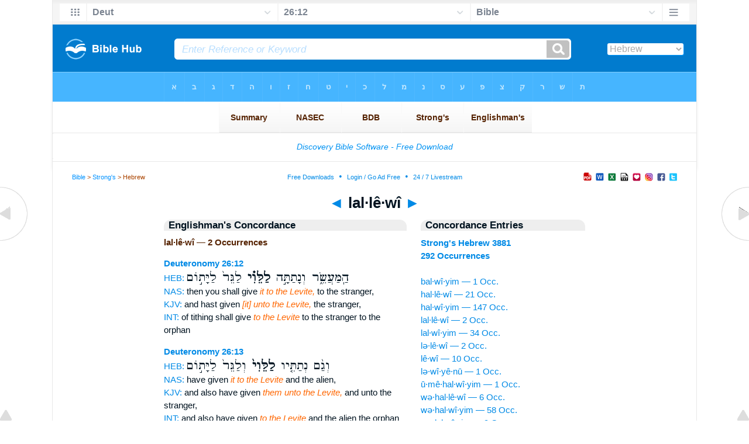

--- FILE ---
content_type: text/html
request_url: https://www.biblehub.com/hebrew/lallevi_3881.htm
body_size: 2369
content:

<!DOCTYPE html PUBLIC "-//W3C//DTD XHTML 1.0 Transitional//EN" "//www.w3.org/TR/xhtml1/DTD/xhtml1-transitional.dtd"><html xmlns="//www.w3.org/1999/xhtml"><head><meta http-equiv="Content-Type" content="text/html; charset=utf-8" /><meta name="viewport" content="width=device-width; initial-scale=1.0;"/><title>Hebrew Concordance: lal·lê·wî -- 2 Occurrences</title><link rel="canonical" href="https://biblehub.com/hebrew/lallevi_3881.htm" /><link href='//fonts.googleapis.com/css?family=Cardo&subset=greek-ext' rel='stylesheet' type='text/css'><link rel="stylesheet" href="/5007.css" type="text/css" media="Screen" /><link rel="stylesheet" href="spec.css" type="text/css" media="Screen" /><link media="handheld, only screen and (max-width: 4800px), only screen and (max-device-width: 4800px)" href="/4807.css" type="text/css" rel="stylesheet" /><link media="handheld, only screen and (max-width: 1550px), only screen and (max-device-width: 1550px)" href="/1557.css" type="text/css" rel="stylesheet" /><link media="handheld, only screen and (max-width: 1250px), only screen and (max-device-width: 1250px)" href="/1257.css" type="text/css" rel="stylesheet" /><link media="handheld, only screen and (max-width: 1050px), only screen and (max-device-width: 1050px)" href="/1057.css" type="text/css" rel="stylesheet" /><link media="handheld, only screen and (max-width: 900px), only screen and (max-device-width: 900px)" href="/907.css" type="text/css" rel="stylesheet" /><link media="handheld, only screen and (max-width: 800px), only screen and (max-device-width: 800px)" href="/807.css" type="text/css" rel="stylesheet" /><link media="handheld, only screen and (max-width: 575px), only screen and (max-device-width: 575px)" href="/507.css" type="text/css" rel="stylesheet" /><link media="handheld, only screen and (max-height: 450px), only screen and (max-device-height: 450px)" href="/h457.css" type="text/css" rel="stylesheet" /><link rel="stylesheet" href="/print.css" type="text/css" media="Print" /></head><body><div id="fx"><table width="100%" border="0" cellspacing="0" cellpadding="0" id="fx2"><tr><td><iframe width="100%" height="30" scrolling="no" src="/interlinear/vmenus/deuteronomy/26-12.htm" align="left" frameborder="0"></iframe></td></tr></table></div><div id="blnk"></div><div align="center"><table width="100%" border="0" cellspacing="0" cellpadding="0" class="maintable"><tr><td><div id="fx5"><table width="100%" border="0" cellspacing="0" cellpadding="0" id="fx6"><tr><td><iframe width="100%" height="245" scrolling="no" src="//biblehu.com/bmstrongs/hebrew/3881.htm" frameborder="0"></iframe></td></tr><tr><td><iframe width="100%" height="0" scrolling="no" src="//biblecc.com/uk/deuteronomy/26-12.htm" frameborder="0"></iframe></td></tr></table></div></td></tr></table></div><div align="center"><table width="100%" border="0" cellspacing="0" cellpadding="0" class="maintable3"><tr><td><table width="100%" border="0" cellspacing="0" cellpadding="0" align="center" id="announce"><tr><td><div id="l1"><div id="breadcrumbs"><a href="/">Bible</a> > <a href="/strongs.htm">Strong's</a> > Hebrew</div><div id="anc"><iframe src="/anc.htm" width="100%" height="27" scrolling="no" frameborder="0"></iframe></div><div id="anc2"><table width="100%" border="0" cellspacing="0" cellpadding="0" align="center"><tr><td><iframe src="/anc2.htm" width="100%" height="27" scrolling="no" frameborder="0"></iframe></td></tr></table></div></div></td></tr></table><div id="movebox2"><table border="0" align="center" cellpadding="0" cellspacing="0"><tr><td><div id="topheading"><a href="/hebrew/halviyim_3881.htm">&#9668;</a> lal·lê·wî <a href="/hebrew/lalviyim_3881.htm">&#9658;</a></div></td></tr></table></div><div align="center" class="maintable2"><table border="0" cellspacing="0" cellpadding="0" align="center"><tr><td><div id="leftbox"><div class="padleft"><div class="vheading">Englishman's Concordance</div><span class="encycheading">lal·lê·wî &#8212; 2 Occurrences</span><p><b><a href="/text/deuteronomy/26-12.htm" title="Biblos Lexicon">Deuteronomy 26:12</a> </b><br><a href="/interlinear/deuteronomy/26.htm" title="Hebrew">HEB:</a> <span class="hebrew3">הַֽמַּעֲשֵׂ֑ר וְנָתַתָּ֣ה <b> לַלֵּוִ֗י </b>  לַגֵּר֙ לַיָּת֣וֹם</span><br><a href="//biblehub.com/nas/deuteronomy/26.htm" title="New American Standard Bible">NAS:</a> then you shall give <span class="itali">it to the Levite,</span> to the stranger,<br><a href="/kjvs/deuteronomy/26.htm" title="King James Bible with Strong's">KJV:</a> and hast given <span class="itali">[it] unto the Levite,</span> the stranger,<br><a href="/interlinear/deuteronomy/26-12.htm" title="Biblos Interlinear Bible">INT:</a> of tithing shall give <span class="itali">to the Levite</span> to the stranger to the orphan<p>
<b><a href="/text/deuteronomy/26-13.htm" title="Biblos Lexicon">Deuteronomy 26:13</a> </b><br><a href="/interlinear/deuteronomy/26.htm" title="Hebrew">HEB:</a> <span class="hebrew3">וְגַ֨ם נְתַתִּ֤יו <b> לַלֵּוִי֙ </b>  וְלַגֵּר֙ לַיָּת֣וֹם</span><br><a href="//biblehub.com/nas/deuteronomy/26.htm" title="New American Standard Bible">NAS:</a> have given <span class="itali">it to the Levite</span> and the alien,<br><a href="/kjvs/deuteronomy/26.htm" title="King James Bible with Strong's">KJV:</a> and also have given <span class="itali">them unto the Levite,</span> and unto the stranger,<br><a href="/interlinear/deuteronomy/26-13.htm" title="Biblos Interlinear Bible">INT:</a> and also have given <span class="itali">to the Levite</span> and the alien the orphan<p><a href="/interlinear/matthew/1-1.htm">Interlinear Greek</a> • <a href="/interlinear/genesis/1-1.htm">Interlinear Hebrew</a> • <a href="/strongs.htm">Strong's Numbers</a> • <a href="/englishmans_greek.htm">Englishman's Greek Concordance</a> • <a href="/englishmans_hebrew.htm">Englishman's Hebrew Concordance</a> • <a href="/texts/matthew/1-1.htm">Parallel Texts</a></div></div><div id="centbox"><div class="padcent"><div class="vheading">Concordance Entries</div><b><a href="/hebrew/3881.htm">Strong's Hebrew 3881</a><br><a href="/hebrew/strongs_3881.htm">292 Occurrences</a></b><br><br><a href="/hebrew/balviyim_3881.htm">bal·wî·yim &#8212; 1 Occ.</a><br><a href="/hebrew/hallevi_3881.htm">hal·lê·wî &#8212; 21 Occ.</a><br><a href="/hebrew/halviyim_3881.htm">hal·wî·yim &#8212; 147 Occ.</a><br><a href="/hebrew/lallevi_3881.htm">lal·lê·wî &#8212; 2 Occ.</a><br><a href="/hebrew/lalviyim_3881.htm">lal·wî·yim &#8212; 34 Occ.</a><br><a href="/hebrew/lelevi_3881.htm">lə·lê·wî &#8212; 2 Occ.</a><br><a href="/hebrew/levi_3881.htm">lê·wî &#8212; 10 Occ.</a><br><a href="/hebrew/leviyenu_3881.htm">lə·wî·yê·nū &#8212; 1 Occ.</a><br><a href="/hebrew/umehalviyim_3881.htm">ū·mê·hal·wî·yim &#8212; 1 Occ.</a><br><a href="/hebrew/vehallevi_3881.htm">wə·hal·lê·wî &#8212; 6 Occ.</a><br><a href="/hebrew/vehalviyim_3881.htm">wə·hal·wî·yim &#8212; 58 Occ.</a><br><a href="/hebrew/velalviyim_3881.htm">wə·lal·wî·yim &#8212; 9 Occ.</a><br><div class="vheading2">Additional Entries</div><a href="/hebrew/hallevi_3878.htm">hal·lê·wî &#8212; 9 Occ.</a><br><a href="/hebrew/lelevi_3878.htm">lə·lê·wî &#8212; 1 Occ.</a><br><a href="/hebrew/levi_3878.htm">lê·wî &#8212; 42 Occ.</a><br><a href="/hebrew/ulelevi_3878.htm">ū·lə·lê·wî &#8212; 1 Occ.</a><br><a href="/hebrew/velevi_3878.htm">wə·lê·wî &#8212; 5 Occ.</a><br><a href="/hebrew/velevaye_3879.htm">wə·lê·wā·yê &#8212; 4 Occ.</a><br><a href="/hebrew/livyat_3880.htm">liw·yaṯ &#8212; 2 Occ.</a><br><a href="/hebrew/balviyim_3881.htm">bal·wî·yim &#8212; 1 Occ.</a><br><a href="/hebrew/hallevi_3881.htm">hal·lê·wî &#8212; 21 Occ.</a><br><a href="/hebrew/halviyim_3881.htm">hal·wî·yim &#8212; 147 Occ.</a><br><a href="/hebrew/lalviyim_3881.htm">lal·wî·yim &#8212; 34 Occ.</a><br><a href="/hebrew/lelevi_3881.htm">lə·lê·wî &#8212; 2 Occ.</a><br><a href="/hebrew/levi_3881.htm">lê·wî &#8212; 10 Occ.</a><br><a href="/hebrew/leviyenu_3881.htm">lə·wî·yê·nū &#8212; 1 Occ.</a><br><a href="/hebrew/umehalviyim_3881.htm">ū·mê·hal·wî·yim &#8212; 1 Occ.</a><br><a href="/hebrew/vehallevi_3881.htm">wə·hal·lê·wî &#8212; 6 Occ.</a><br><a href="/hebrew/vehalviyim_3881.htm">wə·hal·wî·yim &#8212; 58 Occ.</a><br><a href="/hebrew/velalviyim_3881.htm">wə·lal·wî·yim &#8212; 9 Occ.</a><br><a href="/hebrew/livyatan_3882.htm">liw·yā·ṯān &#8212; 6 Occ.</a><br><a href="/hebrew/uvelullim_3883.htm">ū·ḇə·lūl·lîm &#8212; 1 Occ.</a><br></div></div><div id="botbox"><div class="padbot"><div align="center"><a href="/englishmans_hebrew.htm">Englishman's Concordance</a></div></div></div><div id="left"><a href="/hebrew/halviyim_3881.htm" onmouseover='lft.src="/leftgif.png"' onmouseout='lft.src="/left.png"' title="Prev"><img src="/left.png" name="lft" border="0" alt="Prev" /></a></div><div id="right"><a href="/hebrew/lalviyim_3881.htm" onmouseover='rght.src="/rightgif.png"' onmouseout='rght.src="/right.png"' title="Next"><img src="/right.png" name="rght" border="0" alt="Next" /></a></div><div id="botleft"><a href="#" onmouseover='botleft.src="/botleftgif.png"' onmouseout='botleft.src="/botleft.png"' title="Top of Page"><img src="/botleft.png" name="botleft" border="0" alt="Top of Page" /></a></div><div id="botright"><a href="#" onmouseover='botright.src="/botrightgif.png"' onmouseout='botright.src="/botright.png"' title="Top of Page"><img src="/botright.png" name="botright" border="0" alt="Top of Page" /></a></div></td></tr></table></div><div id="bot"><div align="center"><span class="p"><br /><br /><br /></span><script type="text/javascript"><!--
google_ad_client = "ca-pub-3753401421161123";
/* 200 x 200 Parallel Bible */
google_ad_slot = "7676643937";
google_ad_width = 200;
google_ad_height = 200;
//-->
</script>
<script type="text/javascript"
src="//pagead2.googlesyndication.com/pagead/show_ads.js">
</script><br /><br /></div><iframe width="100%" height="1500" scrolling="no" src="/botmenubhlex.htm" frameborder="0"></iframe></div></body></html>

--- FILE ---
content_type: text/html
request_url: https://www.biblehub.com/interlinear/vmenus/deuteronomy/26-12.htm
body_size: 1824
content:
<!DOCTYPE html PUBLIC "-//W3C//DTD XHTML 1.0 Transitional//EN" "http://www.w3.org/TR/xhtml1/DTD/xhtml1-transitional.dtd"><html xmlns="http://www.w3.org/1999/xhtml"><head><meta http-equiv="Content-Type" content="text/html; charset=utf-8" /><meta name="viewport" content="width=device-width; initial-scale=1.0; maximum-scale=1.0; user-scalable=0;"/><title>Deuteronomy 26:12 Menus</title><link rel="stylesheet" href="/c33.css" type="text/css" media="Screen" /><script language="JavaScript">
<!--
function MM_jumpMenu(targ,selObj,restore){ //v3.0
  eval(targ+".location='"+selObj.options[selObj.selectedIndex].value+"'"); if (restore) selObj.selectedIndex=0; }
//-->
</script></head><BODY onLoad="document.select2.reset();"><table width="100%" border="0" cellspacing="0" cellpadding="0"><tr><td><td class="mwid"><table width="100%" border="0" cellspacing="0" cellpadding="0"><tr><td class="ic"><a href="../deuteronomy.htm" class="ic" title="Verse Chooser" target="_top"><img src="/grid2.png" height="28px" width="45px" border="0"></a></td><td class="tb1"><select name="select1" class="drop" onChange="MM_jumpMenu('top',this,0)"><option value="../../genesis/1-1.htm">Genesis</option><option value="../../exodus/1-1.htm">Exodus</option><option value="../../leviticus/1-1.htm">Leviticus</option><option value="../../numbers/1-1.htm">Numbers</option><option value="../../deuteronomy/26-12.htm" selected>Deut</option><option value="../../joshua/1-1.htm">Joshua</option><option value="../../judges/1-1.htm">Judges</option><option value="../../ruth/1-1.htm">Ruth</option><option value="../../1_samuel/1-1.htm">1 Samuel</option><option value="../../2_samuel/1-1.htm">2 Samuel</option><option value="../../1_kings/1-1.htm">1 Kings</option><option value="../../2_kings/1-1.htm">2 Kings</option><option value="../../1_chronicles/1-1.htm">1 Chronicles</option><option value="../../2_chronicles/1-1.htm">2 Chronicles</option><option value="../../ezra/1-1.htm">Ezra</option><option value="../../nehemiah/1-1.htm">Nehemiah</option><option value="../../esther/1-1.htm">Esther</option><option value="../../job/1-1.htm">Job</option><option value="../../psalms/1-1.htm">Psalms</option><option value="../../proverbs/1-1.htm">Proverbs</option><option value="../../ecclesiastes/1-1.htm">Ecclesiastes</option><option value="../../songs/1-1.htm">Song of Solomon</option><option value="../../isaiah/1-1.htm">Isaiah</option><option value="../../jeremiah/1-1.htm">Jeremiah</option><option value="../../lamentations/1-1.htm">Lamentations</option><option value="../../ezekiel/1-1.htm">Ezekiel</option><option value="../../daniel/1-1.htm">Daniel</option><option value="../../hosea/1-1.htm">Hosea</option><option value="../../joel/1-1.htm">Joel</option><option value="../../amos/1-1.htm">Amos</option><option value="../../obadiah/1-1.htm">Obadiah</option><option value="../../jonah/1-1.htm">Jonah</option><option value="../../micah/1-1.htm">Micah</option><option value="../../nahum/1-1.htm">Nahum</option><option value="../../habakkuk/1-1.htm">Habakkuk</option><option value="../../zephaniah/1-1.htm">Zephaniah</option><option value="../../haggai/1-1.htm">Haggai</option><option value="../../zechariah/1-1.htm">Zechariah</option><option value="../../malachi/1-1.htm">Malachi</option><option value="../../matthew/1-1.htm">Matthew</option><option value="../../mark/1-1.htm">Mark</option><option value="../../luke/1-1.htm">Luke</option><option value="../../john/1-1.htm">John</option><option value="../../acts/1-1.htm">Acts</option><option value="../../romans/1-1.htm">Romans</option><option value="../../1_corinthians/1-1.htm">1 Corinthians</option><option value="../../2_corinthians/1-1.htm">2 Corinthians</option><option value="../../galatians/1-1.htm">Galatians</option><option value="../../ephesians/1-1.htm">Ephesians</option><option value="../../philippians/1-1.htm">Philippians</option><option value="../../colossians/1-1.htm">Colossians</option><option value="../../1_thessalonians/1-1.htm">1 Thessalonians</option><option value="../../2_thessalonians/1-1.htm">2 Thessalonians</option><option value="../../1_timothy/1-1.htm">1 Timothy</option><option value="../../2_timothy/1-1.htm">2 Timothy</option><option value="../../titus/1-1.htm">Titus</option><option value="../../philemon/1-1.htm">Philemon</option><option value="../../hebrews/1-1.htm">Hebrews</option><option value="../../james/1-1.htm">James</option><option value="../../1_peter/1-1.htm">1 Peter</option><option value="../../2_peter/1-1.htm">2 Peter</option><option value="../../1_john/1-1.htm">1 John</option><option value="../../2_john/1-1.htm">2 John</option><option value="../../3_john/1-1.htm">3 John</option><option value="../../jude/1-1.htm">Jude</option><option value="../../revelation/1-1.htm">Revelation</option></select></td><td class="tb2"><select name="select2" class="drop2" onChange="MM_jumpMenu('top',this,0)"><option value="../../deuteronomy/1-1.htm">Deuteronomy 1</option><option value="../../deuteronomy/2-1.htm">Deuteronomy 2</option><option value="../../deuteronomy/3-1.htm">Deuteronomy 3</option><option value="../../deuteronomy/4-1.htm">Deuteronomy 4</option><option value="../../deuteronomy/5-1.htm">Deuteronomy 5</option><option value="../../deuteronomy/6-1.htm">Deuteronomy 6</option><option value="../../deuteronomy/7-1.htm">Deuteronomy 7</option><option value="../../deuteronomy/8-1.htm">Deuteronomy 8</option><option value="../../deuteronomy/9-1.htm">Deuteronomy 9</option><option value="../../deuteronomy/10-1.htm">Deuteronomy 10</option><option value="../../deuteronomy/11-1.htm">Deuteronomy 11</option><option value="../../deuteronomy/12-1.htm">Deuteronomy 12</option><option value="../../deuteronomy/13-1.htm">Deuteronomy 13</option><option value="../../deuteronomy/14-1.htm">Deuteronomy 14</option><option value="../../deuteronomy/15-1.htm">Deuteronomy 15</option><option value="../../deuteronomy/16-1.htm">Deuteronomy 16</option><option value="../../deuteronomy/17-1.htm">Deuteronomy 17</option><option value="../../deuteronomy/18-1.htm">Deuteronomy 18</option><option value="../../deuteronomy/19-1.htm">Deuteronomy 19</option><option value="../../deuteronomy/20-1.htm">Deuteronomy 20</option><option value="../../deuteronomy/21-1.htm">Deuteronomy 21</option><option value="../../deuteronomy/22-1.htm">Deuteronomy 22</option><option value="../../deuteronomy/23-1.htm">Deuteronomy 23</option><option value="../../deuteronomy/24-1.htm">Deuteronomy 24</option><option value="../../deuteronomy/25-1.htm">Deuteronomy 25</option><option value="../../deuteronomy/26-1.htm">-----------------------------</option><option value="../../deuteronomy/26-1.htm">Deuteronomy 26:1</option><option value="../../deuteronomy/26-2.htm">Deuteronomy 26:2</option><option value="../../deuteronomy/26-3.htm">Deuteronomy 26:3</option><option value="../../deuteronomy/26-4.htm">Deuteronomy 26:4</option><option value="../../deuteronomy/26-5.htm">Deuteronomy 26:5</option><option value="../../deuteronomy/26-6.htm">Deuteronomy 26:6</option><option value="../../deuteronomy/26-7.htm">Deuteronomy 26:7</option><option value="../../deuteronomy/26-8.htm">Deuteronomy 26:8</option><option value="../../deuteronomy/26-9.htm">Deuteronomy 26:9</option><option value="../../deuteronomy/26-10.htm">Deuteronomy 26:10</option><option value="../../deuteronomy/26-11.htm">Deuteronomy 26:11</option><option value="../../deuteronomy/26-12.htm" selected>26:12</option><option value="../../deuteronomy/26-13.htm">Deuteronomy 26:13</option><option value="../../deuteronomy/26-14.htm">Deuteronomy 26:14</option><option value="../../deuteronomy/26-15.htm">Deuteronomy 26:15</option><option value="../../deuteronomy/26-16.htm">Deuteronomy 26:16</option><option value="../../deuteronomy/26-17.htm">Deuteronomy 26:17</option><option value="../../deuteronomy/26-18.htm">Deuteronomy 26:18</option><option value="../../deuteronomy/26-19.htm">Deuteronomy 26:19</option><option value="../../deuteronomy/26-19.htm">-----------------------------</option><option value="../../deuteronomy/27-1.htm">Deuteronomy 27</option><option value="../../deuteronomy/28-1.htm">Deuteronomy 28</option><option value="../../deuteronomy/29-1.htm">Deuteronomy 29</option><option value="../../deuteronomy/30-1.htm">Deuteronomy 30</option><option value="../../deuteronomy/31-1.htm">Deuteronomy 31</option><option value="../../deuteronomy/32-1.htm">Deuteronomy 32</option><option value="../../deuteronomy/33-1.htm">Deuteronomy 33</option><option value="../../deuteronomy/34-1.htm">Deuteronomy 34</option></select></td><td class="tb3"><iframe src="/b/deuteronomy/26-12.htm" width="100%" height="30" scrolling=no frameborder="0" cellpadding=0></iframe></td><td class="ic"><a href="/bibles/deuteronomy/26-12.htm" class="ic" title="Version Chooser" target="_top"><img src="/hb2.png" height="28px" width="45px" border="0"></a></td></tr><tr><td height="1"><img src="/clr.gif" height="1" width="20"></td><td height="1"><img src="/clr.gif" height="1" width="70"></td><td height="1"><img src="/clr.gif" height="1" width="70"></td><td height="1"><img src="/clr.gif" height="1" width="70"></td><td height="1"><img src="/clr.gif" height="1" width="20"></td></tr></table></body></td><td></td></tr></table></html>

--- FILE ---
content_type: text/html
request_url: https://biblecc.com/uk/deuteronomy/26-12.htm
body_size: 1362
content:
<!DOCTYPE html PUBLIC "-//W3C//DTD XHTML 1.0 Transitional//EN" "//www.w3.org/TR/xhtml1/DTD/xhtml1-transitional.dtd"><html xmlns="//www.w3.org/1999/xhtml"><head><title>Deuteronomy 26:12 Menu</title><style type="text/css">body {BACKGROUND-COLOR: #97d6ff; background-image: url(/uk47.gif); LINE-HEIGHT: 27px; FONT-FAMILY: Arial, Helvetica, Sans-serif; margin-left: 15px; margin-top: 0px; border-top: 0px; margin-right: 12px; margin-bottom: 0px;}.hovermenu ul{font: bold 12px arial; padding-left: 0; margin-left: 0; margin-top: 0; line-height: 27px;}.hovermenu ul li{list-style: none; display: inline;}.hovermenu ul li a{padding: 18px 10px; text-decoration: none; float: left;border: 0px;}.hovermenu ul li a:hover{border-style: solid; border: 0px; background-image: url(/ukbk.png);}.hdg {font-size:27px; line-height:62px; font-weight:700; color:#0066aa}body .hovermenu ul li a:active{ /* Apply mousedown effect only to NON IE browsers */ border-style: inset;}</style></head><body><table width="100%" border="0" cellspacing="0" cellpadding="0"><tr align="center"><td class="hovermenu" align="center"><table border="0" cellspacing="0" cellpadding="0" align="center"><tr align="left"><td class="hovermenu" align="left"  background="/uk41sh.gif"><ul><li><a href="//biblehub.com/deuteronomy/26.htm" target="_top" title="Parallel Chapters"><img src="/bl.gif" width="12" height="12" border="0"></a></li><li><a href="//biblehub.com/crossref/deuteronomy/26-12.htm" target="_top" title="Cross References"><img src="/bl.gif" width="12" height="12" border="0"></a></li><li><a href="//biblehub.com/chain/deuteronomy/26-12.htm" target="_top" title="Chain Links"><img src="/bl.gif" width="12" height="12" border="0"></a></li><li><a href="//biblehub.com/context/deuteronomy/26-12.htm" target="_top" title="Context"><img src="/bl.gif" width="12" height="12" border="0"></a></li><li><a href="//biblehub.com/commentaries/illustrator/deuteronomy/26.htm" target="_top" title="Biblical Illustrator"><img src="/bl.gif" width="12" height="12" border="0"></a></li><li><a href="//biblehub.com/commentaries/homiletics/deuteronomy/26.htm" target="_top" title="Pulpit Commentary Homiletics"><img src="/bl.gif" width="12" height="12" border="0"></a></li><li><a href="//biblepic.com/deuteronomy/26-12.htm" target="_top" title="Pictures"><img src="/bl.gif" width="12" height="12" border="0"></a></li><li><a href="//biblehub.com/tsk/deuteronomy/26-12.htm" target="_top" title="Treasury of Scripture Knowledge"><img src="/bl.gif" width="12" height="12" border="0"></a></li><li><a href="//biblesummary.org/deuteronomy/26.htm" target="_top" title="Bible Book Summary"><img src="/bl.gif" width="12" height="12" border="0"></a></li><li><a href="//bibleoutline.org/deuteronomy/26.htm" target="_top" title="Chapter Outline"><img src="/bl.gif" width="12" height="12" border="0"></a></li><li><a href="//bibletimeline.info/deuteronomy/26.htm" target="_top" title="Timeline"><img src="/bl.gif" width="12" height="12" border="0"></a></li><li><a href="//christianbookshelf.org/deuteronomy/26-12.htm" target="_top" title="Library"><img src="/bl.gif" width="12" height="12" border="0"></a></li><li><a href="//biblehub.com/interlinear/study/matthew/1.htm" target="_top" title="Greek Study Bible (NT)"><img src="/bl.gif" width="12" height="12" border="0"></a></li><li><a href="//biblehub.com/interlinear/study/deuteronomy/26.htm" target="_top" title="Hebrew Study Bible"><img src="/bl.gif" width="12" height="12" border="0"></a></li><li><a href="//biblehub.com/texts/matthew/1-1.htm" target="_top" title="Parallel Greek Texts (NT)"><img src="/bl.gif" width="12" height="12" border="0"></a></li><li><a href="//biblehub.com/texts/deuteronomy/26-12.htm" target="_top" title="Parallel Hebrew Texts"><img src="/bl.gif" width="12" height="12" border="0"></a></li><li><a href="//biblehub.com/pes/matthew/1.htm" target="_top" title="Aramaic NT"><img src="/bl.gif" width="12" height="12" border="0"></a></li><li><a href="//bibleapps.com/deuteronomy/26-12.htm" target="_top" title="Mobile Format"><img src="/bl.gif" width="12" height="12" border="0"></a></li><li><a href="//mbible.com/deuteronomy/26-12.htm" target="_top" title="Printer Friendly Text"><img src="/bl.gif" width="12" height="12" border="0"></a></li><li><a href="//www.facebook.com/sharer.php?s=100&p[url]=//biblehub.com/deuteronomy/26-12.htm&p[images][0]=//biblehub.com/bible.gif&p[title]=Deuteronomy 26:12 &p[summary]=When you have finished setting aside a tenth of all your produce in the third year, the year of the  . . ." target="_blank" title="Share this Verse on Facebook"><img src="/bl.gif" width="12" height="12" border="0"></a></li><li><a href="https://plus.google.com/share?url=//biblehub.com/deuteronomy/26-12.htm" target="_blank" title="Share this Verse on Google Plus"><img src="/bl.gif" width="12" height="12" border="0"></a></li><li><a href="//twitter.com/home?status=When you have finished setting aside a tenth of all your produce in the third year, the year of the  . . . //biblehub.com/deuteronomy/26-12.htm" target="_blank" title="Tweet this Verse"><img src="/bl.gif" width="12" height="12" border="0"></a></li></ul></td></tr></table></td></tr></table></body></html>

--- FILE ---
content_type: text/html
request_url: https://www.biblehub.com/b/deuteronomy/26-12.htm
body_size: 2245
content:
<!DOCTYPE html PUBLIC "-//W3C//DTD XHTML 1.0 Transitional//EN" "http://www.w3.org/TR/xhtml1/DTD/xhtml1-transitional.dtd"><html xmlns="http://www.w3.org/1999/xhtml"><head><meta http-equiv="Content-Type" content="text/html; charset=utf-8" /><meta name="viewport" content="width=device-width; initial-scale=1.0; maximum-scale=1.0; user-scalable=0;"/><title>Deuteronomy 26:12 Menus</title><link rel="stylesheet" href="/c33.css" type="text/css" media="Screen" /> <script language="JavaScript">
<!--
function MM_jumpMenu(targ,selObj,restore){ //v3.0
  eval(targ+".location='"+selObj.options[selObj.selectedIndex].value+"'"); if (restore) selObj.selectedIndex=0; }
//-->
</script></head><BODY onLoad="document.select2.reset();"><table width="100%" border="0" cellspacing="0" cellpadding="0"><tr><td class="tb4"><select name="select3" class="drop4" onChange="MM_jumpMenu('top',this,0)"><option value="/deuteronomy/26-12.htm" selected>Bible</option><option value="/deuteronomy/26-12.htm">Bible Hub Parallel</option><option value="/brb/deuteronomy/26.htm">Reader's Bible</option><option value="/crossref/deuteronomy/26-12.htm">Cross References</option><option value="/tsk/deuteronomy/26-12.htm">TSK</option><option value="/deuteronomy/26-12.htm"> </option><option value="/deuteronomy/26-12.htm" class="hs">Quick Links</option><option value="/niv/deuteronomy/26.htm">New International Version</option><option value="/nlt/deuteronomy/26.htm">New Living Translation</option><option value="/esv/deuteronomy/26.htm">English Standard Version</option><option value="/nkjv/deuteronomy/26.htm">New King James Version</option><option value="/bsb-strongs/deuteronomy/26.htm">Strong's BSB</option><option value="/ylts/deuteronomy/26.htm">Strong's YLT</option><option value="/nas/deuteronomy/26.htm">Strong's NASB</option><option value="/kjvs/deuteronomy/26.htm">Strong's KJV</option><option value="/hcsb/deuteronomy/26.htm">Strong's HCSB</option><option value="/deuteronomy/26-12.htm"> </option><option value="/deuteronomy/26-12.htm" class="hs">Alphabetical Listings</option><option value="/afv/deuteronomy/26.htm">A Faithful Version</option><option value="/akjv/deuteronomy/26.htm">American King James</option><option value="/asv/deuteronomy/26.htm">American Standard Version</option><option value="/brb/deuteronomy/26.htm">Berean Reader's Bible</option><option value="/bsb/deuteronomy/26.htm">Berean Study Bible</option><option value="/sep/deuteronomy/26.htm">Brenton's Septuagint</option><option value="/csb/deuteronomy/26.htm">Christian Standard Bible</option><option value="/cev/deuteronomy/26.htm">Contemporary English Version</option><option value="/dbt/deuteronomy/26.htm">Darby Bible Translation</option><option value="/drb/deuteronomy/26.htm">Douay-Rheims Bible</option><option value="/erv/deuteronomy/26.htm">English Revised Version</option><option value="/esv/deuteronomy/26.htm">English Standard Version</option><option value="/gwt/deuteronomy/26.htm">God's Word Translation</option><option value="/gnt/deuteronomy/26.htm">Good News Translation</option><option value="/hcsb/deuteronomy/26.htm">Holman Christian Standard</option><option value="/isr/deuteronomy/26.htm">Inst. for Scripture Research</option><option value="/isv/deuteronomy/26.htm">International Standard Version</option><option value="/jps/deuteronomy/26.htm">JPS Tanakh</option><option value="/jub/deuteronomy/26.htm">Jubilee Bible 2000</option><option value="/kjv/deuteronomy/26.htm">King James Bible</option><option value="/kj2000/deuteronomy/26.htm">King James 2000 Bible</option><option value="/kjver/deuteronomy/26.htm">KJV Easy Read</option><option value="/purple/deuteronomy/26.htm">KJV Purple Letter Edition</option><option value="/let/deuteronomy/26.htm">Literal Emphasis Translation</option><option value="/lsv/deuteronomy/26.htm">Literal Standard Version</option><option value="/msb/deuteronomy/26.htm">Majority Standard Bible</option><option value="/net/deuteronomy/26.htm">NET Bible</option><option value="/nasb/deuteronomy/26.htm">New American Standard</option><option value="/nheb/deuteronomy/26.htm">New Heart English Bible</option><option value="/niv/deuteronomy/26.htm">New International Version</option><option value="/nkjv/deuteronomy/26.htm">New King James Version</option><option value="/nlt/deuteronomy/26.htm">New Living Translation</option><option value="/ojb/deuteronomy/26.htm">Orthodox Jewish Bible</option><option value="/rfp/deuteronomy/26.htm">Reader-Friendly Purple</option><option value="/wbt/deuteronomy/26.htm">Webster's Bible Translation</option><option value="/web/deuteronomy/26.htm">World English Bible</option><option value="/wycliffe/deuteronomy/26.htm">Wycliffe Bible</option><option value="/ylt/deuteronomy/26.htm">Young's Literal Translation</option><option value="/deuteronomy/26-12.htm"> </option><option value="/commentaries/deuteronomy/26-12.htm" class="hs">Commentaries</option><option value="/commentaries/barnes/deuteronomy/26.htm">Barnes' Notes</option><option value="/commentaries/benson/deuteronomy/26.htm">Benson Commentary</option><option value="/commentaries/illustrator/deuteronomy/26.htm">Biblical Illustrator</option><option value="/commentaries/calvin/deuteronomy/26.htm">Calvin's Commentaries</option><option value="/commentaries/cambridge/deuteronomy/26.htm">Cambridge Bible</option><option value="/commentaries/clarke/deuteronomy/26.htm">Clarke's Commentary</option><option value="/commentaries/darby/deuteronomy/26.htm">Darby's Bible Synopsis</option><option value="/commentaries/expositors/deuteronomy/26.htm">Expositor's Bible</option><option value="/commentaries/edt/deuteronomy/26.htm">Expositor's Dictionary</option><option value="/commentaries/ellicott/deuteronomy/26.htm">Ellicott's Commentary</option><option value="/commentaries/gsb/deuteronomy/26.htm">Geneva Study Bible</option><option value="/commentaries/gill/deuteronomy/26.htm">Gill's Bible Exposition</option><option value="/commentaries/gray/deuteronomy/26.htm">Gray's Concise</option><option value="/commentaries/hastings/deuteronomy/8-2.htm">Hastings Great Texts</option><option value="/commentaries/jfb/deuteronomy/26.htm">Jamieson-Fausset-Brown</option><option value="/commentaries/kad/deuteronomy/26.htm">Keil and Delitzsch OT</option><option value="/commentaries/king-en/deuteronomy/26.htm">Kingcomments Bible Studies</option><option value="/commentaries/kjt/deuteronomy/26.htm">KJV Translator's Notes</option><option value="/commentaries/lange/deuteronomy/26.htm">Lange Commentary</option><option value="/commentaries/maclaren/deuteronomy/26.htm">MacLaren Expositions</option><option value="/commentaries/mhc/deuteronomy/26.htm">Matthew Henry Concise</option><option value="/commentaries/mhcw/deuteronomy/26.htm">Matthew Henry Full</option><option value="/commentaries/poole/deuteronomy/26.htm">Matthew Poole</option><option value="/commentaries/pulpit/deuteronomy/26.htm">Pulpit Commentary</option><option value="/commentaries/homiletics/deuteronomy/26.htm">Pulpit Homiletics</option><option value="/commentaries/sermon/deuteronomy/26.htm">Sermon Bible</option><option value="/commentaries/sco/deuteronomy/26.htm">Scofield Reference Notes</option><option value="/commentaries/ttb/deuteronomy/26.htm">Through The Bible</option><option value="/commentaries/wes/deuteronomy/26.htm">Wesley's Notes</option><option value="/deuteronomy/26-12.htm"> </option><option value="/texts/deuteronomy/26-12.htm" class="hs">Hebrew</option><option value="http://ale.hebrewtanakh.com/deuteronomy/26.htm">Aleppo Codex</option><option value="http://interlinearbible.org/deuteronomy/26.htm">Interlinear Chapters</option><option value="http://interlinearbible.org/deuteronomy/26-12.htm">Interlinear Verses</option><option value="http://biblelexicon.org/deuteronomy/26-12.htm">Lexicon</option><option value="/texts/deuteronomy/26-12.htm">Parallel Texts</option><option value="http://study.interlinearbible.org/deuteronomy/26.htm">Study Bible</option><option value="/text/deuteronomy/26-12.htm">Text Analysis</option><option value="http://wlc.hebrewtanakh.com/deuteronomy/26.htm">WLC Hebrew OT</option><option value="http://greekheb-strongs.scripturetext.com/deuteronomy/26.htm">Word Studies</option><option value="http://sepd.biblos.com/deuteronomy/26.htm"> </option><option value="http://sepd.biblos.com/deuteronomy/26.htm" class="hs">Greek</option><option value="/sepd/deuteronomy/26.htm">Swete's Septuagint</option><option value="http://apostolic.interlinearbible.org/deuteronomy/26.htm">Apostolic Bible Polyglot</option><option value="/texts/matthew/1-1.htm">Jump to NT</option><option value="/deuteronomy/26-12.htm"> </option><option value="/deuteronomy/26-12.htm" class="hs">Study Tools</option><option value="/questions/deuteronomy/26.htm">Bible Study Questions</option><option value="/chaptersummaries/deuteronomy/26.htm">Chapter Summaries</option><option value="/chain/deuteronomy/26-12.htm">Chain Links</option><option value="http://childrensbibleonline.com/deuteronomy/26.htm">Children's Bible</option><option value="http://bibletimeline.info/deuteronomy/26.htm">Chronological Bible</option><option value="http://christianbookshelf.org/deuteronomy/26-12.htm">Library</option><option value="/multi/deuteronomy/26-12.htm">Multiple Languages</option><option value="/parallel/deuteronomy/26.htm">Parallel Chapters</option><option value="/p/niv/esv/deuteronomy/26.shtml">Parallel Bible</option><option value="http://parallelgospels.org">Parallel Gospels</option><option value="http://biblesummary.org/deuteronomy/26.htm">Summary</option><option value="http://bibletimeline.info/deuteronomy/26.htm">Timeline</option><option value="/multi/deuteronomy/26-12.htm"> </option><option value="/multi/deuteronomy/26-12.htm">Multilingual</option></select></td></tr><tr><td height="1"><img src="/clr.gif" height="1" width="70"></td></tr></table></body></html>

--- FILE ---
content_type: text/html
request_url: https://biblemenus.com/topmainstrongs/hebrew/3881.htm
body_size: 3085
content:
<!DOCTYPE HTML PUBLIC "-//W3C//DTD HTML 4.0 Transitional//EN"><html>  <head><title>AutoComplete</title><meta http-equiv="Content-Type" content="text/html; charset=utf-8"><meta name="viewport" content="width=device-width, initial-scale=1" /><style type="text/css"> body{ font-family : verdana; padding-top: 0px; background-color: #46b5FF; background-image: url(/tbbk9.jpg); font-size: 12px; margin-top: 0px; margin-left: 0px; margin-right: 0px; margin-bottom: 0px; } body a{ color : #384949; } .style6 { font-family: Arial, Helvetica, sans-serif; font-size: 10px; line-height: 17px; } .bh { width: 100%; max-width: 130px; } .dropc { width: 100%; max-width:130px; font-size:16px; background-color:#FFFFFF; color:#ababab; border-width:thin; border-bottom-color:#FFFFFF; border-top-color:#FFFFFF; border-left-color:#FFFFFF; border-right-color:#FFFFFF; border-left:none; border-right:none; border-top:none; box-shadow: 1px 1px 0px 0px #0099ff; padding-bottom:0px; Border-radius:3px; } </style></head><link rel="stylesheet" type="text/css" href="/styles/autoSuggest2.css"><script src="/jquery.min.js"></script><script src="jquery.autoSuggest.js"></script><script language="javascript"> $(function() { $("#inputBox").autoSuggest({ ajaxFilePath : "server.php", ajaxParams : "dummydata=dummyData", autoFill : false, iwidth : "auto", opacity : "0.99", ilimit : "7", idHolder : "id-holder", match : "starts" }); }); </script><script type="text/javascript"> function placeCursor(){ document.searchbox.q.focus(); } </script><script language="JavaScript"> function MM_jumpMenu(targ,selObj,restore){ eval(targ+".location='"+selObj.options[selObj.selectedIndex].value+"'"); if (restore) selObj.selectedIndex=0; } </script><style> input{ border : 1px solid #c1c1c1; } .header{ padding : 0px; color : black; height : 100px; background : #FA9533; font-family : verdana; font-size: 12px; vertical-align : middle; text-align : left; padding-left : 0px; -moz-border-radius : 8px 8px 0px 0px; } .footer{ padding : 0px; height : 100px; background : #FA9533; font-family : verdana; font-size: 12px; text-align : center; -moz-border-radius : 0px 0px 8px 8px; } .footer #links{ padding : 20px; color : black; } .footer #links a{ color : black; font-weight : bold; text-decoration : none; } .footer #links a:hover{ text-decoration : underline; color : white; } .body-contents{ font-family : verdana; font-size:13px; } .page{ width : 900px; background : white; text-align : left; margin : 10px 0px; -moz-border-radius : 8px; } ul li{ font-size: 12px; font-family : verdana; } h6{ font-size: 12px; font-family : verdana; } .table { border-collapse:collapse; } .table td{ background : #F7F7F7; border : 1px solid #7E7E7E; } .table th{ background : #B1B5AE; border : 1px solid #7E7E7E; } .pos{ margin:5px 20px; } .pos li{ font-size:12px; margin : 5px; } .steps{ margin : 0px; padding : 0px; } .steps li{ margin : 0px; } .htabs{ color : white; list-style : none; margin : 0px; padding : 0px; } .htabs li{ float: left; margin : 4px; background : #454A50; -moz-border-radius: 5px 5px 0px 0px; } .htabs li a{ text-decoration : none; font-weight : bold; color : white; width : auto; display : block; height : 15px; padding : 4px; } .active{ border : 2px solid #636D76; border-bottom : 2px solid #E7E9EB; background : #E7E9EB; color : black !important; -moz-border-radius: 5px 5px 0px 0px; outline: none; -moz-outline-style: none; } .contents{ margin-top:28px; background : #E7E9EB; margin-left:4px; margin-right:4px; border : 2px solid #636D76; color : black; padding : 10px; line-height : 1.7em; } .options{ background : #2F3E3E; color : white; font-size: 12px; border : none; } .options th{ background : #729494; padding : 4px; } .options td{ padding : 4px; border-bottom : 1px dashed #729494; line-height : 2em; vertical-align : top; } .pcode th{ background : #C3C3C3; font-weight : bold; font-size: 13px; padding : 5px; } .pcode td{ background : #F5F5F5; margin : 3px; } .demo-container{ background : #454A50; height : 25px; padding : 20px; } ::-webkit-input-placeholder { /* Chrome */ color:#B7DEFF; font-style:italic; font-size:17px; } :-ms-input-placeholder { /* IE 10+ */ color:#B7DEFF; font-style:italic; font-size:17px; } ::-moz-placeholder { /* Firefox 19+ */ color:#B7DEFF; font-style:italic; font-size:17px; opacity: 1; } :-moz-placeholder { /* Firefox 4 - 18 */ color:#B7DEFF; font-style:italic; font-size:17px; opacity: 1;} input:focus::-webkit-input-placeholder { color:transparent; } input:focus::-moz-placeholder { color:transparent; } input:focus::-ms-input-placeholder { color:transparent; } input:focus:-moz-placeholder { color:transparent; } </style><Body><table width="100%" height="21" border="0" align="center" cellpadding="0" cellspacing="0"><tr><td></td></tr></table><table width="100%" height="37" border="0" align="center" cellpadding="0" cellspacing="0" onMouseOver="placeCursor()"><tr><td width="22"></td><td width="15%"><a href="//biblehub.com" target="_top" title="Bible Hub: Search, Read, Study..."><img src="/bh14.png" border="0" class="bh"></a></td><td width="32" height="42" background="/mbleft20.png"></td><form name="searchbox" method="get" action="//biblemenus.com/searchhebrew.php" target="_top"><td valign="middle" height="42" background="/mbcenter20.png"><input type="text" name="q" length="100" id="inputBox" value="" style="width:100%; font-size:14pt; color:#0066aa; border:0; " autocomplete="off" placeholder="Enter Reference or Keyword"></td><td width="64" height="42" valign="left" background="/mbright20.png"><input type="image" name="Bible" value="Lookup" src="/clr31.png" style="border:0" width="31" height="31"></td></form>  <td width="7" align="right" valign="middle"></td><td width="15%" height="42" align="right" valign="middle"><select name="searchbox" class="dropc" onChange="MM_jumpMenu('top',this,0)"><option value="//biblehub.com">Bible</option><option value="//biblehub.com" >Commentary</option><option value="//biblehub.com">---------------</option><option value="//biblehub.com/greek">Greek</option><option value="//biblehub.com/hebrew" selected>Hebrew</option><option value="//biblehub.com/multi">Multi</option><option value="//biblehub.com">---------------</option><option value="//biblehub.com/strongs.htm">Strong's</option><option value="//biblehub.com/topical">Topical</option><option value="//christianbookshelf.org">Library</option><option value="//bibleatlas.org">Atlas</option><option value="//apocrypha.org">Apocrypha</option><option value="//biblehub.com">---------------</option><option value="//biblehub.com/tips.htm">Search Tips</option></select></td><td width="22" height="42" align="right"></td></tr></table><table width="100%" height="18" border="0" align="center" cellpadding="0" cellspacing="0"><tr><td></td></tr></table><table width="100%" border="0" cellspacing="0" cellpadding="0"><tr><td height="164" valign="bottom"><iframe width="100%" height="164" scrolling="no" src="/strongs/hebrew/3881.htm" frameborder="0"></iframe></td></tr></table></BODY></HTML><script language="JavaScript"><!-- jQuery(document).ready(function(){ jQuery(".tab:not(:first)").hide(); //to fix u know who jQuery(".tab:first").show(); jQuery(".htabs a").click(function(){ jQuery(".active").removeClass("active"); jQuery(this).addClass("active"); stringref = jQuery(this).attr("href").split('#')[1]; jQuery('.tab:not(#'+stringref+')').hide(); if (jQuery.browser.msie && jQuery.browser.version.substr(0,3) == "6.0") { jQuery('.tab#' + stringref).show(); } else { jQuery('.tab#' + stringref).fadeIn(); } return false; }); jQuery(".options tr").mouseover(function(){ $(this).css("background","#729494"); }); jQuery(".options tr").mouseout(function(){ $(this).css("background","#2F3E3E"); }); }); //--></script><!-- /* PHP Ajax AutoSuggest Jquery Plugin //www.amitpatil.me/ @version 1.0 (Dec 20 2010) @copyright Copyright (C) 2010-2011 @Auther Amit Patil (amitpatil321@gmail.com) Maharashtra (India) m @license This file is part of PHP Ajax AutoSuggest Jquery Plugin. PHP Ajax AutoSuggest Jquery Plugin is freeware script. you can redistribute it and/or modify it under the terms of the GNU Lesser General Public License as published by the Free Software Foundation, either version 3 of the License, or (at your option) any later version. PHP Ajax AutoSuggest Jquery Plugin is distributed in the hope that it will be useful, but WITHOUT ANY WARRANTY; without even the implied warranty of MERCHANTABILITY or FITNESS FOR A PARTICULAR PURPOSE. See the GNU General Public License for more details. You should have received a copy of the GNU General Public License along with this script. If not, see <//www.gnu.org/copyleft/lesser.html>. */ --><!-- /* PHP Ajax AutoSuggest Jquery Plugin //www.amitpatil.me/ @version 1.0 (Dec 20 2010) @copyright Copyright (C) 2010-2011 @Auther Amit Patil (amitpatil321@gmail.com) Maharashtra (India) m @license This file is part of PHP Ajax AutoSuggest Jquery Plugin. PHP Ajax AutoSuggest Jquery Plugin is freeware script. you can redistribute it and/or modify it under the terms of the GNU Lesser General Public License as published by the Free Software Foundation, either version 3 of the License, or (at your option) any later version. PHP Ajax AutoSuggest Jquery Plugin is distributed in the hope that it will be useful, but WITHOUT ANY WARRANTY; without even the implied warranty of MERCHANTABILITY or FITNESS FOR A PARTICULAR PURPOSE. See the GNU General Public License for more details. You should have received a copy of the GNU General Public License along with this script. If not, see <//www.gnu.org/copyleft/lesser.html>. */ -->

--- FILE ---
content_type: text/html
request_url: https://biblemenus.com/str/hebrew/3881.htm
body_size: 834
content:
<html><head><title>Main Menu</title><script type="text/javascript">
if (screen.width < 801) {window.location = "/strm/hebrew/3881.htm";}
</script><style type=text/css>body {background-color: #ffffff; FONT-FAMILY: Gill Sans, Gill Sans MT, Myriad Pro, DejaVu Sans Condensed, Helvetica, Arial, sans-serif; margin-left: 15px; margin-top: 0px; border-top: 0px; margin-right: 12px; margin-bottom: 0px;}.hovermenu ul{font: bold 14px arial; padding-left: 0; margin-left: 0; margin-top: 0; line-height: 24px;}.hovermenu ul li{list-style: none; display: inline;}.hovermenu ul li a{padding-top: 14px; padding-bottom:14px; padding-left:0.9em; padding-right:0.9em; text-decoration: none; float: left; color: #552200; background-color: #ffffff; background-image: url(/lgmenubh20.gif); border: 0px;}.hovermenu ul li a:hover{background-color: #d5eeff; color: #552200; background-image: url(/lgmenubh21.gif);}body .hovermenu ul li a:active{ /* Apply mousedown effect only to NON IE browsers */border-style: inset;}</style></head><body><table width="100%" border="0" cellspacing="0" cellpadding="0"><tr align="center"><td class="hovermenu" align="center"><table border="0" cellspacing="0" cellpadding="0"><tr align="center"><td class="hovermenu" align="center"><ul><li><a href="http://biblehub.com/hebrew/3881.htm" target="_top" title="Strongs, NASEC, BDB" border="0"> &nbsp;&nbsp;Summary&nbsp;&nbsp; </a></li><li><a href="http://biblehub.com/nasec/hebrew/3881.htm" target="_top" title="NAS Exhaustive Concordance" border="0"> &nbsp;&nbsp;&nbsp;&nbsp;NASEC&nbsp;&nbsp;&nbsp;&nbsp; </a></li><li><a href="http://biblehub.com/bdb/3881.htm" target="_top" title="Brown-Driver-Briggs Hebrew and English Lexicon" border="0"> &nbsp;&nbsp;&nbsp;&nbsp;&nbsp;&nbsp;BDB&nbsp;&nbsp;&nbsp;&nbsp;&nbsp;&nbsp; </a></li><li><a href="http://biblehub.com/strongs/hebrew/3881.htm" target="_top" title="Strong's Exhaustive Concordance" border="0"> &nbsp;&nbsp;&nbsp;Strong's&nbsp;&nbsp;&nbsp; </a></li><li><a href="http://biblehub.com/hebrew/strongs_3881.htm" target="_top" title="Englishman's Hebrew Concordance" border="0">Englishman's</a></li></ul></td></tr></table></td></tr></table></body></html>

--- FILE ---
content_type: text/html; charset=utf-8
request_url: https://www.google.com/recaptcha/api2/aframe
body_size: 269
content:
<!DOCTYPE HTML><html><head><meta http-equiv="content-type" content="text/html; charset=UTF-8"></head><body><script nonce="xuDC5jaaUWERETYZxvgJlA">/** Anti-fraud and anti-abuse applications only. See google.com/recaptcha */ try{var clients={'sodar':'https://pagead2.googlesyndication.com/pagead/sodar?'};window.addEventListener("message",function(a){try{if(a.source===window.parent){var b=JSON.parse(a.data);var c=clients[b['id']];if(c){var d=document.createElement('img');d.src=c+b['params']+'&rc='+(localStorage.getItem("rc::a")?sessionStorage.getItem("rc::b"):"");window.document.body.appendChild(d);sessionStorage.setItem("rc::e",parseInt(sessionStorage.getItem("rc::e")||0)+1);localStorage.setItem("rc::h",'1768961504582');}}}catch(b){}});window.parent.postMessage("_grecaptcha_ready", "*");}catch(b){}</script></body></html>